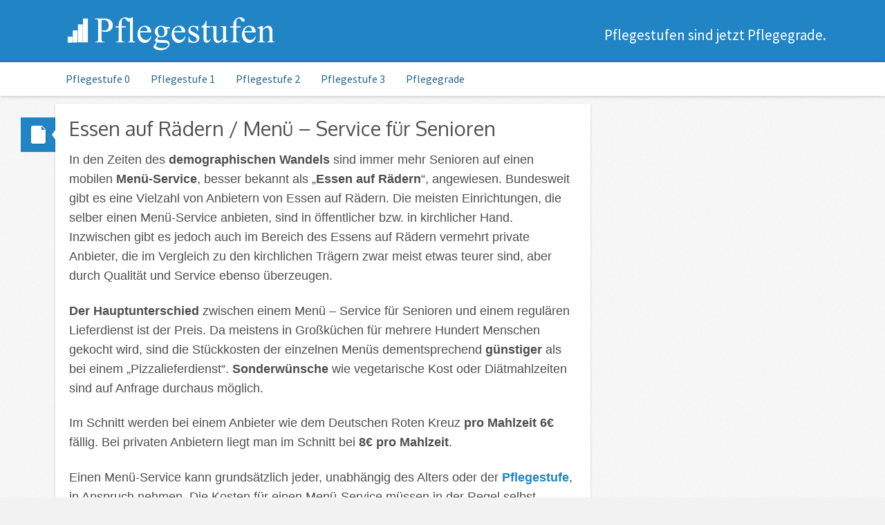

--- FILE ---
content_type: text/html; charset=UTF-8
request_url: https://www.pflegestufen.org/essen-auf-raedern-menue-service-fuer-senioren/
body_size: 22830
content:
<!DOCTYPE html>
<html class="no-js" lang="de-DE">

<head>
	<meta charset="UTF-8" />
	<title>Essen auf Rädern / Menü – Service für Senioren | Pflegestufen.org</title>
	<link rel="profile" href="http://gmpg.org/xfn/11" />
	<link rel="pingback" href="https://www.pflegestufen.org/xmlrpc.php" />
	<meta name="viewport" content="width=device-width, initial-scale=1" />
<link rel='dns-prefetch' href='//code.jquery.com' />
<link rel='dns-prefetch' href='//maxcdn.bootstrapcdn.com' />
<link rel='dns-prefetch' href='//fonts.googleapis.com' />
<link rel='dns-prefetch' href='//s.w.org' />
<link rel="alternate" type="application/rss+xml" title="Pflegestufen.org &raquo; Feed" href="https://www.pflegestufen.org/feed/" />
<link rel="alternate" type="application/rss+xml" title="Pflegestufen.org &raquo; Kommentar-Feed" href="https://www.pflegestufen.org/comments/feed/" />
<link rel="alternate" type="application/rss+xml" title="Pflegestufen.org &raquo; Essen auf Rädern / Menü – Service für Senioren Kommentar-Feed" href="https://www.pflegestufen.org/essen-auf-raedern-menue-service-fuer-senioren/feed/" />
		<script type="text/javascript">
			window._wpemojiSettings = {"baseUrl":"https:\/\/s.w.org\/images\/core\/emoji\/12.0.0-1\/72x72\/","ext":".png","svgUrl":"https:\/\/s.w.org\/images\/core\/emoji\/12.0.0-1\/svg\/","svgExt":".svg","source":{"concatemoji":"https:\/\/www.pflegestufen.org\/wp-includes\/js\/wp-emoji-release.min.js"}};
			!function(e,a,t){var n,r,o,i=a.createElement("canvas"),p=i.getContext&&i.getContext("2d");function s(e,t){var a=String.fromCharCode;p.clearRect(0,0,i.width,i.height),p.fillText(a.apply(this,e),0,0);e=i.toDataURL();return p.clearRect(0,0,i.width,i.height),p.fillText(a.apply(this,t),0,0),e===i.toDataURL()}function c(e){var t=a.createElement("script");t.src=e,t.defer=t.type="text/javascript",a.getElementsByTagName("head")[0].appendChild(t)}for(o=Array("flag","emoji"),t.supports={everything:!0,everythingExceptFlag:!0},r=0;r<o.length;r++)t.supports[o[r]]=function(e){if(!p||!p.fillText)return!1;switch(p.textBaseline="top",p.font="600 32px Arial",e){case"flag":return s([55356,56826,55356,56819],[55356,56826,8203,55356,56819])?!1:!s([55356,57332,56128,56423,56128,56418,56128,56421,56128,56430,56128,56423,56128,56447],[55356,57332,8203,56128,56423,8203,56128,56418,8203,56128,56421,8203,56128,56430,8203,56128,56423,8203,56128,56447]);case"emoji":return!s([55357,56424,55356,57342,8205,55358,56605,8205,55357,56424,55356,57340],[55357,56424,55356,57342,8203,55358,56605,8203,55357,56424,55356,57340])}return!1}(o[r]),t.supports.everything=t.supports.everything&&t.supports[o[r]],"flag"!==o[r]&&(t.supports.everythingExceptFlag=t.supports.everythingExceptFlag&&t.supports[o[r]]);t.supports.everythingExceptFlag=t.supports.everythingExceptFlag&&!t.supports.flag,t.DOMReady=!1,t.readyCallback=function(){t.DOMReady=!0},t.supports.everything||(n=function(){t.readyCallback()},a.addEventListener?(a.addEventListener("DOMContentLoaded",n,!1),e.addEventListener("load",n,!1)):(e.attachEvent("onload",n),a.attachEvent("onreadystatechange",function(){"complete"===a.readyState&&t.readyCallback()})),(n=t.source||{}).concatemoji?c(n.concatemoji):n.wpemoji&&n.twemoji&&(c(n.twemoji),c(n.wpemoji)))}(window,document,window._wpemojiSettings);
		</script>
		<style type="text/css">
img.wp-smiley,
img.emoji {
	display: inline !important;
	border: none !important;
	box-shadow: none !important;
	height: 1em !important;
	width: 1em !important;
	margin: 0 .07em !important;
	vertical-align: -0.1em !important;
	background: none !important;
	padding: 0 !important;
}
</style>
	<link rel='stylesheet' id='wp-block-library-css'  href='https://www.pflegestufen.org/wp-includes/css/dist/block-library/style.min.css' type='text/css' media='all' />
<link rel='stylesheet' id='cookie-law-info-css'  href='https://www.pflegestufen.org/wp-content/plugins/cookie-law-info/public/css/cookie-law-info-public.css?ver=1.8.0' type='text/css' media='all' />
<link rel='stylesheet' id='cookie-law-info-gdpr-css'  href='https://www.pflegestufen.org/wp-content/plugins/cookie-law-info/public/css/cookie-law-info-gdpr.css?ver=1.8.0' type='text/css' media='all' />
<link rel='stylesheet' id='toc-screen-css'  href='https://www.pflegestufen.org/wp-content/plugins/table-of-contents-plus/screen.min.css?ver=1509' type='text/css' media='all' />
<link rel='stylesheet' id='icy-fonts-css'  href='https://fonts.googleapis.com/css?family=Source+Sans+Pro:400,700,300italic,400italic,700italic|Oxygen:400,300&#038;subset=latin,latin-ext' type='text/css' media='all' />
<link rel='stylesheet' id='bootstrap-css'  href='https://maxcdn.bootstrapcdn.com/bootstrap/3.2.0/css/bootstrap.min.css' type='text/css' media='all' />
<link rel='stylesheet' id='jquery-ui-smoothness-css'  href='http://code.jquery.com/ui/1.11.1/themes/smoothness/jquery-ui.css?ver=1.11.1' type='text/css' media='all' />
<link rel='stylesheet' id='icy-style-css'  href='https://www.pflegestufen.org/wp-content/themes/icy-pro/style.css' type='text/css' media='all' />
<link rel='stylesheet' id='icy-icons-css'  href='https://www.pflegestufen.org/wp-content/themes/icy-pro/assets/font/icy-icons.css' type='text/css' media='all' />
<script type='text/javascript' src='http://code.jquery.com/jquery-1.11.1.min.js?ver=1.11.1'></script>
<script type='text/javascript'>
/* <![CDATA[ */
var Cli_Data = {"nn_cookie_ids":[],"cookielist":[]};
var log_object = {"ajax_url":"https:\/\/www.pflegestufen.org\/wp-admin\/admin-ajax.php"};
/* ]]> */
</script>
<script type='text/javascript' src='https://www.pflegestufen.org/wp-content/plugins/cookie-law-info/public/js/cookie-law-info-public.js?ver=1.8.0'></script>
<script type='text/javascript' src='http://code.jquery.com/ui/1.11.1/jquery-ui.min.js?ver=1.11.1'></script>
<script type='text/javascript' src='https://maxcdn.bootstrapcdn.com/bootstrap/3.2.0/js/bootstrap.min.js'></script>
<script type='text/javascript' src='https://www.pflegestufen.org/wp-includes/js/jquery/jquery-migrate.min.js?ver=1.4.1'></script>
<script type='text/javascript' src='https://www.pflegestufen.org/wp-content/themes/icy-pro/assets/js/superfish.js'></script>
<script type='text/javascript' src='https://www.pflegestufen.org/wp-content/themes/icy-pro/assets/js/main.js'></script>
<link rel='https://api.w.org/' href='https://www.pflegestufen.org/wp-json/' />
<link rel="EditURI" type="application/rsd+xml" title="RSD" href="https://www.pflegestufen.org/xmlrpc.php?rsd" />
<link rel="wlwmanifest" type="application/wlwmanifest+xml" href="https://www.pflegestufen.org/wp-includes/wlwmanifest.xml" /> 
<link rel='prev' title='24-Stunden-Betreuung' href='https://www.pflegestufen.org/24-stunden-betreuung/' />
<link rel='next' title='Nach erfolgreicher Pflegeeinstufung' href='https://www.pflegestufen.org/nach-erfolgreicher-pflegeeinstufung/' />
<meta name="generator" content="WordPress 5.2.21" />
<link rel="canonical" href="https://www.pflegestufen.org/essen-auf-raedern-menue-service-fuer-senioren/" />
<link rel='shortlink' href='https://www.pflegestufen.org/?p=393' />
<link rel="alternate" type="application/json+oembed" href="https://www.pflegestufen.org/wp-json/oembed/1.0/embed?url=https%3A%2F%2Fwww.pflegestufen.org%2Fessen-auf-raedern-menue-service-fuer-senioren%2F" />
<link rel="alternate" type="text/xml+oembed" href="https://www.pflegestufen.org/wp-json/oembed/1.0/embed?url=https%3A%2F%2Fwww.pflegestufen.org%2Fessen-auf-raedern-menue-service-fuer-senioren%2F&#038;format=xml" />
<style type="text/css" id="custom-css">a{color:#2185c5;}a:hover, .entry-title a:hover, a:hover .entry-title, .entry-info a:hover, .entry-meta a:hover{color:#236688;}#header{background:#2185c5;}.post-format-indicator{background-color:#2185c5;}.nav ul li:hover, #header-widget ul.menu li:hover, .nav .sub-menu, #header-widget .sub-menu {background:#236688;}</style>		<script type="text/javascript">
			var cli_flush_cache=2;
		</script>
			<style type="text/css">
			#site-title,
		#site-description { 
			margin: 0;
			line-height: 0;
			text-indent: -9999px;
		}

		#site-title a {
			display: block;
			width: 318px;
			height: 55px;
			background: url('https://www.pflegestufen.org/wp-content/uploads/2014/09/cropped-pflegestufen-logo-klein.png') no-repeat;
		}
		
			</style>
	<script data-no-minify="1">(function(w,d){function a(){var b=d.createElement("script");b.async=!0;b.src="https://www.pflegestufen.org/wp-content/plugins/wp-rocket/inc/front/js/lazyload.1.0.2.min.js";var a=d.getElementsByTagName("script")[0];a.parentNode.insertBefore(b,a)}w.attachEvent?w.attachEvent("onload",a):w.addEventListener("load",a,!1)})(window,document);</script><LINK REL="SHORTCUT ICON" HREF="http://www.pflegestufen.org/wp-content/uploads/2014/09/icon-pflegestufen.ico">

<script>
  !function(f,b,e,v,n,t,s)
  {if(f.fbq)return;n=f.fbq=function(){n.callMethod?
  n.callMethod.apply(n,arguments):n.queue.push(arguments)};
  if(!f._fbq)f._fbq=n;n.push=n;n.loaded=!0;n.version='2.0';
  n.queue=[];t=b.createElement(e);t.async=!0;
  t.src=v;s=b.getElementsByTagName(e)[0];
  s.parentNode.insertBefore(t,s)}(window, document,'script',
  'https://connect.facebook.net/en_US/fbevents.js');
  fbq('init', '2498448187106668');
  fbq('track', 'PageView');
</script>
<noscript><img height="1" width="1" style="display:none"
  src="https://www.facebook.com/tr?id=2498448187106668&ev=PageView&noscript=1"
/></noscript>
</head>


<body class="post-template-default single single-post postid-393 single-format-standard layout-cs">
<div id="wrap">		<header id="header" role="banner">	
			<div class="container">	<div id="logo">
		<div id="site-title">
			<a href="https://www.pflegestufen.org/" title="Pflegestufen.org" rel="home">Pflegestufen.org</a>
		</div>
		<span id="site-description">Hilfe und Informationen rund um Pflege.</span>
	</div>
	<div id="header-widget"><div class="widget-content"> 			<div class="textwidget">Pflegestufen sind jetzt Pflegegrade.</div>
		</div></div></div><div class="clearfix"></div><nav class="nav nav-primary"><div class="container"><ul id="menu-oben" class="menu"><li id="menu-item-43" class="menu-item menu-item-type-post_type menu-item-object-page menu-item-43"><a title="Pflegestufe 0" href="https://www.pflegestufen.org/pflegestufe-0/">Pflegestufe 0</a></li>
<li id="menu-item-42" class="menu-item menu-item-type-post_type menu-item-object-page menu-item-42"><a title="Pflegestufe 1" href="https://www.pflegestufen.org/pflegestufe-1/">Pflegestufe 1</a></li>
<li id="menu-item-41" class="menu-item menu-item-type-post_type menu-item-object-page menu-item-41"><a title="Pflegestufe 2" href="https://www.pflegestufen.org/pflegestufe-2/">Pflegestufe 2</a></li>
<li id="menu-item-40" class="menu-item menu-item-type-post_type menu-item-object-page menu-item-40"><a title="Pflegestufe 3" href="https://www.pflegestufen.org/pflegestufe-3/">Pflegestufe 3</a></li>
<li id="menu-item-1604" class="menu-item menu-item-type-post_type menu-item-object-page menu-item-1604"><a title="Pflegegrade" href="https://www.pflegestufen.org/pflegegrade-diese-aenderungen-erwarten-sie-2017/">Pflegegrade</a></li>
</ul></div><div class="container"><span class="mobile-menu-text">Navigation</span><i class="mobile-menu-icon icon-menu"></i>
		<select class="mobile-menu">
			<option value="">Navigation</option>
			<option value="https://www.pflegestufen.org/pflegestufe-0/">Pflegestufe 0</option>
<option value="https://www.pflegestufen.org/pflegestufe-1/">Pflegestufe 1</option>
<option value="https://www.pflegestufen.org/pflegestufe-2/">Pflegestufe 2</option>
<option value="https://www.pflegestufen.org/pflegestufe-3/">Pflegestufe 3</option>
<option value="https://www.pflegestufen.org/pflegegrade-diese-aenderungen-erwarten-sie-2017/">Pflegegrade</option>

		</select></div></nav>        
	</header>



			<div id="main" class="container">


					<div id="content-sidebar-wrap">
								<div id="content">
					<article id="post-393" class="post-393 post type-post status-publish format-standard hentry category-magazin">
	<header class="entry-header">
		

					<h1 class="entry-title">Essen auf Rädern / Menü – Service für Senioren</h1>
					<div class="post-format-indicator">
		<a class="entry-format" href="https://www.pflegestufen.org/essen-auf-raedern-menue-service-fuer-senioren/" title="Permalink to Essen auf Rädern / Menü – Service für Senioren">
			Standard		</a>
	</div>
	</header>
			<div class="entry-content">
						<p><span style="font-family: Calibri,sans-serif">In den Zeiten des <b>demographischen Wandels</b> sind immer mehr Senioren auf einen mobilen <b>Menü-Service</b>, besser bekannt als „<b>Essen auf Rädern</b>“, angewiesen. Bundesweit gibt es eine Vielzahl von Anbietern von Essen auf Rädern.<span id="more-393"></span> Die meisten Einrichtungen, die selber einen Menü-Service anbieten, sind in öffentlicher bzw. in kirchlicher Hand. Inzwischen gibt es jedoch auch im Bereich des Essens auf Rädern vermehrt private Anbieter, die im Vergleich zu den kirchlichen Trägern zwar meist etwas teurer sind, aber durch Qualität und Service ebenso überzeugen.</span></p>
<p><span style="font-family: Calibri,sans-serif"><b>Der Hauptunterschied</b> zwischen einem Menü – Service für Senioren und einem regulären Lieferdienst ist der Preis. Da meistens in Großküchen für mehrere Hundert Menschen gekocht wird, sind die Stückkosten der einzelnen Menüs dementsprechend <b>günstiger</b> als bei einem „Pizzalieferdienst“. <b>Sonderwünsche</b> wie vegetarische Kost oder Diätmahlzeiten sind auf Anfrage durchaus möglich. </span></p>
<p><span style="font-family: Calibri,sans-serif">Im Schnitt werden bei einem Anbieter wie dem Deutschen Roten Kreuz <b>pro Mahlzeit 6€</b> fällig. Bei privaten Anbietern liegt man im Schnitt bei <b>8€ pro Mahlzeit</b>.</span></p>
<p><span style="font-family: Calibri,sans-serif">Einen Menü-Service kann grundsätzlich jeder, unabhängig des Alters oder der <a title="Pflegestufen" href="http://www.pflegestufen.org/"><b>Pflegestuf</b><b>e</b></a>, in Anspruch nehmen. Die Kosten für einen Menü-Service müssen in der Regel selbst getragen werden. Es kann jedoch einzelne Ausnahmen im Bereich der <b>Privaten Pflegeversicherung (PPV)</b> geben.</span></p>
<p><span style="font-family: Calibri,sans-serif">Um einen geeigneten Anbieter für Essen auf Rädern zu finden, wenden Sie sich am besten an Ihren <b>ambulanten Pflegedienst</b>. Um sich ein eigenes Bild der Qualität der Mahlzeiten zu machen, ist es empfehlenswert einfach einmal selbst dort eine Mahlzeit zu bestellen. </span></p>
						<div class="clearfix"></div>
		</div><!-- .entry-content -->
	
<p><script async src="//pagead2.googlesyndication.com/pagead/js/adsbygoogle.js"></script>
<!-- psu -->
<ins class="adsbygoogle"
     style="display:block"
     data-ad-client="ca-pub-9635320072656288"
     data-ad-slot="9755456796"
     data-ad-format="auto"></ins>
<script>
(adsbygoogle = window.adsbygoogle || []).push({});
</script></p>




</article>
	</div> <!-- #content -->
	</div> <!-- #content-sidebar -->
					</div> <!-- #main -->
						<footer id="footer" role="contentinfo">
				<div id="footer-widgets" class="container">
					<div class="span3">
				<div class="text-16 widget">			<div class="textwidget"><a href="http://www.pflegestufen.org/magazin/" title="Pflege Magazin"><u><b>Pflege Magazin</b></u></a></div>
		</div>			</div>
						<div class="span3">
				<div class="text-18 widget">			<div class="textwidget"><a href="http://www.pflegestufen.org/tipps-checklisten/"><b><u>Tipps / Checklisten</u></b></a></div>
		</div>			</div>
						<div class="span3">
				<div class="text-17 widget">			<div class="textwidget"><a href="http://www.pflegestufen.org/arbeitshilfen-musterformulare/"><u><b>Arbeitshilfen / Musterformulare</b></u></a></div>
		</div>			</div>
						<div class="span3">
				<div class="text-31 widget">			<div class="textwidget"><a href="http://www.pflegestufen.org/impressum/">Impressum</a> / <a href="http://www.pflegestufen.org/datenschutz/">Datenschutz</a></div>
		</div>			</div>
				</div>

	<div id="footer-content">
	<div class="container">
	<div id="copyright">Pflegestufen.org &copy; 2026</div>
<div id="credit">
<a href="http://www.pflegestufen.org/">Pflegestufen</a>
</div>	<div class="clearfix"></div>
	</div>
</div>
		</footer>
			</div> <!-- #wrap -->
		<div id="cookie-law-info-bar"><span>Cookies erleichtern die Bereitstellung unserer Dienste. Mit der Nutzung unserer Dienste erklären Sie sich damit einverstanden, dass wir Cookies verwenden.<a  data-cli_action="accept" id="cookie_action_close_header"  class="medium cli-plugin-button cli-plugin-main-button cookie_action_close_header cli_action_button" style="display:inline-block; ">Ok</a> <a href='http://www.pflegestufen.org/impressum/' id="CONSTANT_OPEN_URL" target="_blank"  class="cli-plugin-main-link"  style="display:inline-block;" >weitere Infos</a></span></div><div id="cookie-law-info-again" style="display:none;"><span id="cookie_hdr_showagain">Privacy & Cookies Policy</span></div><div class="cli-modal" id="cliSettingsPopup" tabindex="-1" role="dialog" aria-labelledby="cliSettingsPopup" aria-hidden="true">
  <div class="cli-modal-dialog" role="document">
    <div class="cli-modal-content cli-bar-popup">
      <button type="button" class="cli-modal-close" id="cliModalClose">
        <svg class="" viewBox="0 0 24 24"><path d="M19 6.41l-1.41-1.41-5.59 5.59-5.59-5.59-1.41 1.41 5.59 5.59-5.59 5.59 1.41 1.41 5.59-5.59 5.59 5.59 1.41-1.41-5.59-5.59z"></path><path d="M0 0h24v24h-24z" fill="none"></path></svg>
      </button>
      <div class="cli-modal-body">
        <div class="cli-container-fluid cli-tab-container">
    <div class="cli-row">
        <div class="cli-col-12 cli-align-items-stretch cli-px-0">
            <div class="cli-privacy-overview">
                                                   
                <div class="cli-privacy-content">
                    <p class="cli-privacy-content-text"></p>
                </div>
                <a class="cli-privacy-readmore" data-readmore-text="Zeig mehr" data-readless-text="Zeige weniger"></a>            </div>
        </div>  
        <div class="cli-col-12 cli-align-items-stretch cli-px-0 cli-tab-section-container">
            <div class="cli-tab-section cli-privacy-tab">
                <div class="cli-tab-header">
                    <a class="cli-nav-link cli-settings-mobile" >
                                            </a>
                </div>
                <div class="cli-tab-content">
                    <div class="cli-tab-pane cli-fade">
                        <p></p>
                    </div>
                </div>

            </div>
              
           
                            <div class="cli-tab-section">
                    <div class="cli-tab-header">
                        <a class="cli-nav-link cli-settings-mobile" data-target="necessary" data-toggle="cli-toggle-tab" >
                            Notwendig 
                        </a>
                    
                    <span class="cli-necessary-caption">Immer aktiviert</span>                     </div>
                    <div class="cli-tab-content">
                        <div class="cli-tab-pane cli-fade" data-id="necessary">
                            <p></p>
                        </div>
                    </div>
                </div>
              
           
                       
        </div>
    </div> 
</div> 
      </div>
    </div>
  </div>
</div>
<div class="cli-modal-backdrop cli-fade cli-settings-overlay"></div>
<div class="cli-modal-backdrop cli-fade cli-popupbar-overlay"></div>
<script type="text/javascript">
  /* <![CDATA[ */
  cli_cookiebar_settings='{"animate_speed_hide":"500","animate_speed_show":"500","background":"#fff","border":"#444","border_on":false,"button_1_button_colour":"#000","button_1_button_hover":"#000000","button_1_link_colour":"#fff","button_1_as_button":true,"button_1_new_win":false,"button_2_button_colour":"#333","button_2_button_hover":"#292929","button_2_link_colour":"#444","button_2_as_button":false,"button_2_hidebar":false,"button_3_button_colour":"#000","button_3_button_hover":"#000000","button_3_link_colour":"#fff","button_3_as_button":true,"button_3_new_win":false,"button_4_button_colour":"#000","button_4_button_hover":"#000000","button_4_link_colour":"#62a329","button_4_as_button":false,"font_family":"inherit","header_fix":false,"notify_animate_hide":true,"notify_animate_show":false,"notify_div_id":"#cookie-law-info-bar","notify_position_horizontal":"right","notify_position_vertical":"bottom","scroll_close":false,"scroll_close_reload":false,"accept_close_reload":false,"reject_close_reload":false,"showagain_tab":true,"showagain_background":"#fff","showagain_border":"#000","showagain_div_id":"#cookie-law-info-again","showagain_x_position":"100px","text":"#000","show_once_yn":false,"show_once":"10000","logging_on":false,"as_popup":false,"popup_overlay":true,"bar_heading_text":"","cookie_bar_as":"banner","popup_showagain_position":"bottom-right","widget_position":"left"}';
  /* ]]> */
</script><script type='text/javascript' src='https://www.pflegestufen.org/wp-content/plugins/table-of-contents-plus/front.min.js?ver=1509'></script>
<script type='text/javascript' src='https://www.pflegestufen.org/wp-includes/js/jquery/ui/core.min.js?ver=1.11.4'></script>
<script type='text/javascript' src='https://www.pflegestufen.org/wp-includes/js/jquery/ui/datepicker.min.js?ver=1.11.4'></script>
<script type='text/javascript'>
jQuery(document).ready(function(jQuery){jQuery.datepicker.setDefaults({"closeText":"Schlie\u00dfen","currentText":"Heute","monthNames":["Januar","Februar","M\u00e4rz","April","Mai","Juni","Juli","August","September","Oktober","November","Dezember"],"monthNamesShort":["Jan","Feb","Mrz","Apr","Mai","Jun","Jul","Aug","Sep","Okt","Nov","Dez"],"nextText":"Weiter","prevText":"Vorherige","dayNames":["Sonntag","Montag","Dienstag","Mittwoch","Donnerstag","Freitag","Samstag"],"dayNamesShort":["So","Mo","Di","Mi","Do","Fr","Sa"],"dayNamesMin":["S","M","D","M","D","F","S"],"dateFormat":"d. MM yy","firstDay":1,"isRTL":false});});
</script>
<script type='text/javascript' src='https://www.pflegestufen.org/wp-includes/js/wp-embed.min.js'></script>
	</body>
<script>
  (function(i,s,o,g,r,a,m){i['GoogleAnalyticsObject']=r;i[r]=i[r]||function(){
  (i[r].q=i[r].q||[]).push(arguments)},i[r].l=1*new Date();a=s.createElement(o),
  m=s.getElementsByTagName(o)[0];a.async=1;a.src=g;m.parentNode.insertBefore(a,m)
  })(window,document,'script','https://www.google-analytics.com/analytics.js','ga');

  ga('create', 'UA-84124192-1', 'auto');
  ga('set', 'anonymizeIp', true);
  ga('send', 'pageview');

</script>
</html>

--- FILE ---
content_type: text/html; charset=utf-8
request_url: https://www.google.com/recaptcha/api2/aframe
body_size: 257
content:
<!DOCTYPE HTML><html><head><meta http-equiv="content-type" content="text/html; charset=UTF-8"></head><body><script nonce="OpM5LvckMgZLaQlyeQ11SQ">/** Anti-fraud and anti-abuse applications only. See google.com/recaptcha */ try{var clients={'sodar':'https://pagead2.googlesyndication.com/pagead/sodar?'};window.addEventListener("message",function(a){try{if(a.source===window.parent){var b=JSON.parse(a.data);var c=clients[b['id']];if(c){var d=document.createElement('img');d.src=c+b['params']+'&rc='+(localStorage.getItem("rc::a")?sessionStorage.getItem("rc::b"):"");window.document.body.appendChild(d);sessionStorage.setItem("rc::e",parseInt(sessionStorage.getItem("rc::e")||0)+1);localStorage.setItem("rc::h",'1769165273410');}}}catch(b){}});window.parent.postMessage("_grecaptcha_ready", "*");}catch(b){}</script></body></html>

--- FILE ---
content_type: text/css; charset=utf-8
request_url: https://www.pflegestufen.org/wp-content/themes/icy-pro/assets/font/icy-icons.css
body_size: 437
content:
@charset "UTF-8";

@font-face {
	font-family: 'icy-icons';
	src: url('icons.eot?39805976');
	src: url('icons.eot?39805976#iefix') format('embedded-opentype'),
				url('icons.woff?39805976') format('woff'),
				url('icons.ttf?39805976') format('truetype'),
				url('icons.svg?39805976#icy-icons') format('svg');
	font-weight: normal;
	font-style: normal;
}

.entry-date a:before,
.author.vcard a:before,
.comments-link a:before,
.entry-tags:before,
.entry-categories:before,
.more-link:before,
.edit-link a:before,
.comment-edit-link:before,
.comment-reply-link:before,
.full-size-link:before,
[class^="icon-"]:before, 
[class*=" icon-"]:before {
	font-family: "icy-icons";
	font-style: normal;
	font-weight: normal;
	speak: none;
	display: inline-block;
	text-decoration: inherit;
	width: 1em;
	margin-right: .4em;
	text-align: center;
	font-variant: normal;
	text-transform: none;
	line-height: 1em;
	font-size: 1.1em; 
}

.entry-date a:before, 
.icon-calendar-1:before { content: '\e800'; }

.author.vcard a:before,
.icon-user:before { content: '👤'; }

.comments-link a:before,
.icon-comment:before { content: '\e718'; }

.more-link:before,
.icon-link:before { content: '🔗'; }

.entry-tags:before,
.icon-tags:before { content: '\e70d'; }

.entry-categories:before,
.icon-folder:before { content: '📁'; }

.edit-link a:before,
.comment-edit-link:before,
.icon-pencil:before { content: '\270e'; }

.comment-reply-link:before,
.icon-forward:before { content: '\27a6'; }

.icon-search:before { content: '🔍'; }

.full-size-link:before { content: '\e750'; }

.icon-menu:before { content: '\2630'; }

/* Social Icons */

.icon-gplus:before { content: '\2b'; }

.icon-pinterest:before { content: '\31'; }

.icon-flickr:before { content: '\46'; }

.icon-linkedin:before { content: '\4c'; }

.icon-rss:before { content: '\52'; }

.icon-twitter:before { content: '\54'; }

.icon-youtube:before { content: '\55'; }

.icon-vimeo:before { content: '\56'; }

.icon-facebook:before { content: '\66'; }

.icon-tumblr:before { content: '\74'; }

.icon-skype:before { content: '\e801'; }

.icon-instagram:before { content: '\e802'; }


--- FILE ---
content_type: text/plain
request_url: https://www.google-analytics.com/j/collect?v=1&_v=j102&aip=1&a=253986077&t=pageview&_s=1&dl=https%3A%2F%2Fwww.pflegestufen.org%2Fessen-auf-raedern-menue-service-fuer-senioren%2F&ul=en-us%40posix&dt=Essen%20auf%20R%C3%A4dern%20%2F%20Men%C3%BC%20%E2%80%93%20Service%20f%C3%BCr%20Senioren%20%7C%20Pflegestufen.org&sr=1280x720&vp=1280x720&_u=YEBAAEABAAAAACAAI~&jid=1951326757&gjid=766847661&cid=1724138914.1769165272&tid=UA-84124192-1&_gid=1739739269.1769165272&_r=1&_slc=1&z=617401369
body_size: -451
content:
2,cG-EMGLN0MSV6